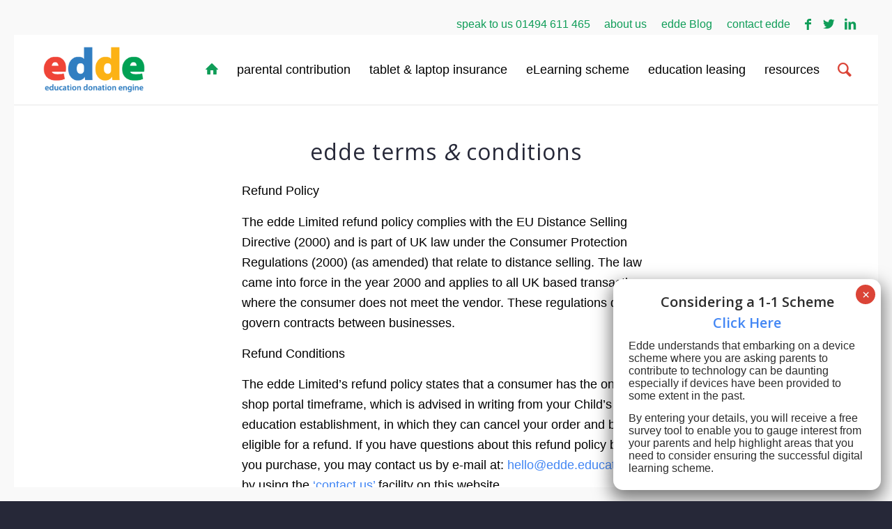

--- FILE ---
content_type: text/html; charset=UTF-8
request_url: https://edde.education/terms-conditions/
body_size: 12535
content:
<!DOCTYPE html><html lang="en-GB" class="html_av-framed-box responsive av-preloader-disabled av-default-lightbox  html_header_top html_logo_left html_main_nav_header html_menu_right html_custom html_header_sticky_disabled html_header_shrinking_disabled html_header_topbar_active html_mobile_menu_tablet html_header_searchicon html_content_align_center html_header_unstick_top_disabled html_header_stretch html_minimal_header html_minimal_header_shadow html_elegant-blog html_av-submenu-hidden html_av-submenu-display-click html_av-overlay-side html_av-overlay-side-classic html_av-submenu-clone html_entry_id_645 av-cookies-no-cookie-consent av-no-preview html_text_menu_active "><head><meta charset="UTF-8" /><meta name="viewport" content="width=device-width, initial-scale=1"><meta name='robots' content='index, follow, max-image-preview:large, max-snippet:-1, max-video-preview:-1' /><title>Terms &amp; Conditions - edde</title><link rel="canonical" href="https://edde.education/terms-conditions/" /><meta property="og:locale" content="en_GB" /><meta property="og:type" content="article" /><meta property="og:title" content="Terms &amp; Conditions - edde" /><meta property="og:url" content="https://edde.education/terms-conditions/" /><meta property="og:site_name" content="edde" /><meta property="article:modified_time" content="2018-01-03T06:35:21+00:00" /><meta name="twitter:card" content="summary_large_image" /><meta name="twitter:label1" content="Estimated reading time" /><meta name="twitter:data1" content="3 minutes" /> <script type="application/ld+json" class="yoast-schema-graph">{"@context":"https://schema.org","@graph":[{"@type":"WebPage","@id":"https://edde.education/terms-conditions/","url":"https://edde.education/terms-conditions/","name":"Terms & Conditions - edde","isPartOf":{"@id":"https://edde.education/#website"},"datePublished":"2015-12-17T07:50:05+00:00","dateModified":"2018-01-03T06:35:21+00:00","breadcrumb":{"@id":"https://edde.education/terms-conditions/#breadcrumb"},"inLanguage":"en-GB","potentialAction":[{"@type":"ReadAction","target":["https://edde.education/terms-conditions/"]}]},{"@type":"BreadcrumbList","@id":"https://edde.education/terms-conditions/#breadcrumb","itemListElement":[{"@type":"ListItem","position":1,"name":"Home","item":"https://edde.education/edde/"},{"@type":"ListItem","position":2,"name":"Terms &#038; Conditions"}]},{"@type":"WebSite","@id":"https://edde.education/#website","url":"https://edde.education/","name":"edde","description":"education donation engine","potentialAction":[{"@type":"SearchAction","target":{"@type":"EntryPoint","urlTemplate":"https://edde.education/?s={search_term_string}"},"query-input":{"@type":"PropertyValueSpecification","valueRequired":true,"valueName":"search_term_string"}}],"inLanguage":"en-GB"}]}</script> <link rel="alternate" type="application/rss+xml" title="edde &raquo; Feed" href="https://edde.education/feed/" /> <script data-optimized="1" type='text/javascript'>(function(){var html=document.getElementsByTagName('html')[0];var cookie_check=html.className.indexOf('av-cookies-needs-opt-in')>=0||html.className.indexOf('av-cookies-can-opt-out')>=0;var allow_continue=!0;var silent_accept_cookie=html.className.indexOf('av-cookies-user-silent-accept')>=0;if(cookie_check&&!silent_accept_cookie){if(!document.cookie.match(/aviaCookieConsent/)||html.className.indexOf('av-cookies-session-refused')>=0){allow_continue=!1}else{if(!document.cookie.match(/aviaPrivacyRefuseCookiesHideBar/)){allow_continue=!1}else if(!document.cookie.match(/aviaPrivacyEssentialCookiesEnabled/)){allow_continue=!1}else if(document.cookie.match(/aviaPrivacyGoogleWebfontsDisabled/)){allow_continue=!1}}}
if(allow_continue){var f=document.createElement('link');f.type='text/css';f.rel='stylesheet';f.href='//fonts.googleapis.com/css?family=Open+Sans:400,600';f.id='avia-google-webfont';document.getElementsByTagName('head')[0].appendChild(f)}})()</script> <script data-optimized="1" type="text/javascript">window._wpemojiSettings={"baseUrl":"https:\/\/s.w.org\/images\/core\/emoji\/16.0.1\/72x72\/","ext":".png","svgUrl":"https:\/\/s.w.org\/images\/core\/emoji\/16.0.1\/svg\/","svgExt":".svg","source":{"concatemoji":"https:\/\/edde.education\/wp-includes\/js\/wp-emoji-release.min.js?ver=6.8.3"}};
/*! This file is auto-generated */
!function(s,n){var o,i,e;function c(e){try{var t={supportTests:e,timestamp:(new Date).valueOf()};sessionStorage.setItem(o,JSON.stringify(t))}catch(e){}}function p(e,t,n){e.clearRect(0,0,e.canvas.width,e.canvas.height),e.fillText(t,0,0);var t=new Uint32Array(e.getImageData(0,0,e.canvas.width,e.canvas.height).data),a=(e.clearRect(0,0,e.canvas.width,e.canvas.height),e.fillText(n,0,0),new Uint32Array(e.getImageData(0,0,e.canvas.width,e.canvas.height).data));return t.every(function(e,t){return e===a[t]})}function u(e,t){e.clearRect(0,0,e.canvas.width,e.canvas.height),e.fillText(t,0,0);for(var n=e.getImageData(16,16,1,1),a=0;a<n.data.length;a++)if(0!==n.data[a])return!1;return!0}function f(e,t,n,a){switch(t){case"flag":return n(e,"\ud83c\udff3\ufe0f\u200d\u26a7\ufe0f","\ud83c\udff3\ufe0f\u200b\u26a7\ufe0f")?!1:!n(e,"\ud83c\udde8\ud83c\uddf6","\ud83c\udde8\u200b\ud83c\uddf6")&&!n(e,"\ud83c\udff4\udb40\udc67\udb40\udc62\udb40\udc65\udb40\udc6e\udb40\udc67\udb40\udc7f","\ud83c\udff4\u200b\udb40\udc67\u200b\udb40\udc62\u200b\udb40\udc65\u200b\udb40\udc6e\u200b\udb40\udc67\u200b\udb40\udc7f");case"emoji":return!a(e,"\ud83e\udedf")}return!1}function g(e,t,n,a){var r="undefined"!=typeof WorkerGlobalScope&&self instanceof WorkerGlobalScope?new OffscreenCanvas(300,150):s.createElement("canvas"),o=r.getContext("2d",{willReadFrequently:!0}),i=(o.textBaseline="top",o.font="600 32px Arial",{});return e.forEach(function(e){i[e]=t(o,e,n,a)}),i}function t(e){var t=s.createElement("script");t.src=e,t.defer=!0,s.head.appendChild(t)}"undefined"!=typeof Promise&&(o="wpEmojiSettingsSupports",i=["flag","emoji"],n.supports={everything:!0,everythingExceptFlag:!0},e=new Promise(function(e){s.addEventListener("DOMContentLoaded",e,{once:!0})}),new Promise(function(t){var n=function(){try{var e=JSON.parse(sessionStorage.getItem(o));if("object"==typeof e&&"number"==typeof e.timestamp&&(new Date).valueOf()<e.timestamp+604800&&"object"==typeof e.supportTests)return e.supportTests}catch(e){}return null}();if(!n){if("undefined"!=typeof Worker&&"undefined"!=typeof OffscreenCanvas&&"undefined"!=typeof URL&&URL.createObjectURL&&"undefined"!=typeof Blob)try{var e="postMessage("+g.toString()+"("+[JSON.stringify(i),f.toString(),p.toString(),u.toString()].join(",")+"));",a=new Blob([e],{type:"text/javascript"}),r=new Worker(URL.createObjectURL(a),{name:"wpTestEmojiSupports"});return void(r.onmessage=function(e){c(n=e.data),r.terminate(),t(n)})}catch(e){}c(n=g(i,f,p,u))}t(n)}).then(function(e){for(var t in e)n.supports[t]=e[t],n.supports.everything=n.supports.everything&&n.supports[t],"flag"!==t&&(n.supports.everythingExceptFlag=n.supports.everythingExceptFlag&&n.supports[t]);n.supports.everythingExceptFlag=n.supports.everythingExceptFlag&&!n.supports.flag,n.DOMReady=!1,n.readyCallback=function(){n.DOMReady=!0}}).then(function(){return e}).then(function(){var e;n.supports.everything||(n.readyCallback(),(e=n.source||{}).concatemoji?t(e.concatemoji):e.wpemoji&&e.twemoji&&(t(e.twemoji),t(e.wpemoji)))}))}((window,document),window._wpemojiSettings)</script> <link data-optimized="2" rel="stylesheet" href="https://edde.education/wp-content/litespeed/css/4cb74a563b31f76d130400fa57fa4bb1.css?ver=f8eaf" /> <script type="text/javascript" src="https://edde.education/wp-includes/js/jquery/jquery.min.js?ver=3.7.1" id="jquery-core-js"></script> <script data-optimized="1" type="text/javascript" src="https://edde.education/wp-content/litespeed/js/ae9e4bdf99edd70ffe571ab6ff7a8c0b.js?ver=eca41" id="jquery-migrate-js"></script> <script data-optimized="1" type="text/javascript" src="https://edde.education/wp-content/litespeed/js/f674fdaa686f4a797e533b9eb2d3ade4.js?ver=b0a25" id="wc-jquery-blockui-js" defer="defer" data-wp-strategy="defer"></script> <script data-optimized="1" type="text/javascript" id="wc-add-to-cart-js-extra">var wc_add_to_cart_params={"ajax_url":"\/wp-admin\/admin-ajax.php","wc_ajax_url":"\/?wc-ajax=%%endpoint%%","i18n_view_cart":"View basket","cart_url":null,"is_cart":"","cart_redirect_after_add":"no"}</script> <script data-optimized="1" type="text/javascript" src="https://edde.education/wp-content/litespeed/js/3aff0fc013a9f3562fb8668ed5ae74bb.js?ver=ca317" id="wc-add-to-cart-js" defer="defer" data-wp-strategy="defer"></script> <script data-optimized="1" type="text/javascript" src="https://edde.education/wp-content/litespeed/js/7853bdefe097003a2d3693f7725d5be2.js?ver=acf68" id="wc-js-cookie-js" defer="defer" data-wp-strategy="defer"></script> <script data-optimized="1" type="text/javascript" id="woocommerce-js-extra">var woocommerce_params={"ajax_url":"\/wp-admin\/admin-ajax.php","wc_ajax_url":"\/?wc-ajax=%%endpoint%%","i18n_password_show":"Show password","i18n_password_hide":"Hide password"}</script> <script data-optimized="1" type="text/javascript" src="https://edde.education/wp-content/litespeed/js/407c3d98a755688ef246d70a982fb9b9.js?ver=afb77" id="woocommerce-js" defer="defer" data-wp-strategy="defer"></script> <script data-optimized="1" type="text/javascript" id="kk-script-js-extra">var fetchCartItems={"ajax_url":"https:\/\/edde.education\/wp-admin\/admin-ajax.php","action":"kk_wc_fetchcartitems","nonce":"0510fd092a","currency":"GBP"}</script> <script data-optimized="1" type="text/javascript" src="https://edde.education/wp-content/litespeed/js/3c6f7533e84a387e4dee0486318fc457.js?ver=e76ae" id="kk-script-js"></script> <link rel="https://api.w.org/" href="https://edde.education/wp-json/" /><link rel="alternate" title="JSON" type="application/json" href="https://edde.education/wp-json/wp/v2/pages/645" /><link rel="EditURI" type="application/rsd+xml" title="RSD" href="https://edde.education/xmlrpc.php?rsd" /><meta name="generator" content="WordPress 6.8.3" /><meta name="generator" content="WooCommerce 10.4.3" /><link rel='shortlink' href='https://edde.education/?p=645' /><link rel="alternate" title="oEmbed (JSON)" type="application/json+oembed" href="https://edde.education/wp-json/oembed/1.0/embed?url=https%3A%2F%2Fedde.education%2Fterms-conditions%2F" /><link rel="alternate" title="oEmbed (XML)" type="text/xml+oembed" href="https://edde.education/wp-json/oembed/1.0/embed?url=https%3A%2F%2Fedde.education%2Fterms-conditions%2F&#038;format=xml" /> <script async src="https://www.googletagmanager.com/gtag/js?id=AW-752199977"></script> <script>window.dataLayer = window.dataLayer || []; function gtag(){dataLayer.push(arguments);} gtag('js', new Date()); gtag('config', 'AW-752199977');</script> <script>(function(i,s,o,g,r,a,m){i['GoogleAnalyticsObject']=r;i[r]=i[r]||function(){
  (i[r].q=i[r].q||[]).push(arguments)},i[r].l=1*new Date();a=s.createElement(o),
  m=s.getElementsByTagName(o)[0];a.async=1;a.src=g;m.parentNode.insertBefore(a,m)
  })(window,document,'script','https://www.google-analytics.com/analytics.js','ga');

  ga('create', 'UA-78245547-1', 'auto');
  ga('send', 'pageview');</script> <link rel="profile" href="https://gmpg.org/xfn/11" /><link rel="alternate" type="application/rss+xml" title="edde RSS2 Feed" href="https://edde.education/feed/" /><link rel="pingback" href="https://edde.education/xmlrpc.php" /><!--[if lt IE 9]><script src="https://edde.education/wp-content/themes/EMEA_482/js/html5shiv.js"></script><![endif]--><link rel="icon" href="https://edde.education/wp-content/uploads/2017/12/edde-favicon-80x80.png" type="image/png">
<noscript><style>.woocommerce-product-gallery{ opacity: 1 !important; }</style></noscript>
 <script data-optimized="1" type="text/javascript">'use strict';var avia_is_mobile=!1;if(/Android|webOS|iPhone|iPad|iPod|BlackBerry|IEMobile|Opera Mini/i.test(navigator.userAgent)&&'ontouchstart' in document.documentElement){avia_is_mobile=!0;document.documentElement.className+=' avia_mobile '}else{document.documentElement.className+=' avia_desktop '};document.documentElement.className+=' js_active ';(function(){var e=['-webkit-','-moz-','-ms-',''],n='';for(var t in e){if(e[t]+'transform' in document.documentElement.style){document.documentElement.className+=' avia_transform ';n=e[t]+'transform'};if(e[t]+'perspective' in document.documentElement.style)document.documentElement.className+=' avia_transform3d '};if(typeof document.getElementsByClassName=='function'&&typeof document.documentElement.getBoundingClientRect=='function'&&avia_is_mobile==!1){if(n&&window.innerHeight>0){setTimeout(function(){var e=0,o={},a=0,t=document.getElementsByClassName('av-parallax'),i=window.pageYOffset||document.documentElement.scrollTop;for(e=0;e<t.length;e++){t[e].style.top='0px';o=t[e].getBoundingClientRect();a=Math.ceil((window.innerHeight+i-o.top)*0.3);t[e].style[n]='translate(0px, '+a+'px)';t[e].style.top='auto';t[e].className+=' enabled-parallax '}},50)}}})()</script> </head><body id="top" class="wp-singular page-template-default page page-id-645 wp-theme-EMEA_482  rtl_columns av-framed-box open_sans helvetica-websave helvetica theme-EMEA_482 woocommerce-no-js avia-responsive-images-support avia-woocommerce-30" itemscope="itemscope" itemtype="https://schema.org/WebPage" >
 <script data-optimized="1" type="text/javascript" src="https://edde.education/wp-content/litespeed/js/bdbaef6285cf0fd55ea85ea176d92d9e.js?ver=92d9e"></script> <noscript><img src="https://secure.leadforensics.com/161922.png" alt="" /></noscript><div id='wrap_all'><header id='header' class='all_colors header_color light_bg_color  av_header_top av_logo_left av_main_nav_header av_menu_right av_custom av_header_sticky_disabled av_header_shrinking_disabled av_header_stretch av_mobile_menu_tablet av_header_searchicon av_header_unstick_top_disabled av_seperator_small_border av_minimal_header av_minimal_header_shadow av_bottom_nav_disabled '  role="banner" itemscope="itemscope" itemtype="https://schema.org/WPHeader" ><div id='header_meta' class='container_wrap container_wrap_meta  av_icon_active_right av_extra_header_active av_secondary_right av_phone_active_right av_entry_id_645'><div class='container'><ul class='noLightbox social_bookmarks icon_count_3'><li class='social_bookmarks_facebook av-social-link-facebook social_icon_1'><a target="_blank" aria-label="Link to Facebook" href='https://www.facebook.com/Edde-Education-1647359485486608/' aria-hidden='false' data-av_icon='' data-av_iconfont='entypo-fontello' title='Facebook' rel="noopener"><span class='avia_hidden_link_text'>Facebook</span></a></li><li class='social_bookmarks_twitter av-social-link-twitter social_icon_2'><a target="_blank" aria-label="Link to Twitter" href='https://twitter.com/eddeedu' aria-hidden='false' data-av_icon='' data-av_iconfont='entypo-fontello' title='Twitter' rel="noopener"><span class='avia_hidden_link_text'>Twitter</span></a></li><li class='social_bookmarks_linkedin av-social-link-linkedin social_icon_3'><a target="_blank" aria-label="Link to LinkedIn" href='https://www.linkedin.com/showcase/88160159/' aria-hidden='false' data-av_icon='' data-av_iconfont='entypo-fontello' title='LinkedIn' rel="noopener"><span class='avia_hidden_link_text'>LinkedIn</span></a></li></ul><nav class='sub_menu'  role="navigation" itemscope="itemscope" itemtype="https://schema.org/SiteNavigationElement" ><ul id="avia2-menu" class="menu"><li id="menu-item-753" class="menu-item menu-item-type-post_type menu-item-object-page menu-item-753"><a href="https://edde.education/about-us/">about us</a></li><li id="menu-item-754" class="menu-item menu-item-type-post_type menu-item-object-page menu-item-754"><a href="https://edde.education/eddes-blog/">edde Blog</a></li><li id="menu-item-758" class="menu-item menu-item-type-post_type menu-item-object-page menu-item-758"><a href="https://edde.education/contact-edde/">contact edde</a></li></ul></nav><div class='phone-info with_nav'><span>speak to us <a href ="tel:01494611465">01494 611 465</a></span></div></div></div><div  id='header_main' class='container_wrap container_wrap_logo'><ul  class = 'menu-item cart_dropdown ' data-success='was added to the cart'><li class='cart_dropdown_first'><a class='cart_dropdown_link' href='https://edde.education/?page_id=2026'><span aria-hidden='true' data-av_icon='' data-av_iconfont='entypo-fontello'></span><span class='av-cart-counter '>0</span><span class='avia_hidden_link_text'>Shopping Cart</span></a><div class='dropdown_widget dropdown_widget_cart'><div class='avia-arrow'></div><div class="widget_shopping_cart_content"></div></div></li></ul><div class='container av-logo-container'><div class='inner-container'><span class='logo'><a href='https://edde.education/'><img src="https://edde.education/wp-content/uploads/2018/01/edde_logo.png" height="100" width="300" alt='edde' title='' /></a></span><nav class='main_menu' data-selectname='Select a page'  role="navigation" itemscope="itemscope" itemtype="https://schema.org/SiteNavigationElement" ><div class="avia-menu av-main-nav-wrap"><ul id="avia-menu" class="menu av-main-nav"><li id="menu-item-1384" class="menu-item menu-item-type-custom menu-item-object-custom menu-item-top-level menu-item-top-level-1"><a href="/" itemprop="url"><span class="avia-bullet"></span><span class="avia-menu-text"><span class="av-icon-char" style="font-size:20px;line-height:20px;width:20px;color:#0f9d58;" aria-hidden="true" data-av_icon="" data-av_iconfont="entypo-fontello"></span></span><span class="avia-menu-fx"><span class="avia-arrow-wrap"><span class="avia-arrow"></span></span></span></a></li><li id="menu-item-613" class="menu-item menu-item-type-post_type menu-item-object-page menu-item-top-level menu-item-top-level-2"><a href="https://edde.education/parental-contribution/" itemprop="url"><span class="avia-bullet"></span><span class="avia-menu-text">parental contribution</span><span class="avia-menu-fx"><span class="avia-arrow-wrap"><span class="avia-arrow"></span></span></span></a></li><li id="menu-item-614" class="menu-item menu-item-type-post_type menu-item-object-page menu-item-top-level menu-item-top-level-3"><a href="https://edde.education/tablet-laptop-insurance/" itemprop="url"><span class="avia-bullet"></span><span class="avia-menu-text">tablet &#038; laptop insurance</span><span class="avia-menu-fx"><span class="avia-arrow-wrap"><span class="avia-arrow"></span></span></span></a></li><li id="menu-item-623" class="menu-item menu-item-type-post_type menu-item-object-page menu-item-top-level menu-item-top-level-4"><a href="https://edde.education/scheme-administration/" itemprop="url"><span class="avia-bullet"></span><span class="avia-menu-text">eLearning scheme</span><span class="avia-menu-fx"><span class="avia-arrow-wrap"><span class="avia-arrow"></span></span></span></a></li><li id="menu-item-622" class="menu-item menu-item-type-post_type menu-item-object-page menu-item-has-children menu-item-top-level menu-item-top-level-5"><a href="https://edde.education/education-leasing/" itemprop="url"><span class="avia-bullet"></span><span class="avia-menu-text">education leasing</span><span class="avia-menu-fx"><span class="avia-arrow-wrap"><span class="avia-arrow"></span></span></span></a><ul class="sub-menu"><li id="menu-item-1640" class="menu-item menu-item-type-post_type menu-item-object-page"><a href="https://edde.education/chromebook-leasing-for-schools/" itemprop="url"><span class="avia-bullet"></span><span class="avia-menu-text">Chromebook leasing</span></a></li><li id="menu-item-1644" class="menu-item menu-item-type-post_type menu-item-object-page"><a href="https://edde.education/leasing-computers-for-schools/" itemprop="url"><span class="avia-bullet"></span><span class="avia-menu-text">computer leasing</span></a></li><li id="menu-item-1641" class="menu-item menu-item-type-post_type menu-item-object-page"><a href="https://edde.education/ipad-leasing-for-schools/" itemprop="url"><span class="avia-bullet"></span><span class="avia-menu-text">iPad leasing</span></a></li><li id="menu-item-1642" class="menu-item menu-item-type-post_type menu-item-object-page"><a href="https://edde.education/leasing-laptops-for-schools/" itemprop="url"><span class="avia-bullet"></span><span class="avia-menu-text">laptop leasing</span></a></li><li id="menu-item-1643" class="menu-item menu-item-type-post_type menu-item-object-page"><a href="https://edde.education/tablet-leasing-for-schools/" itemprop="url"><span class="avia-bullet"></span><span class="avia-menu-text">tablet leasing</span></a></li></ul></li><li id="menu-item-759" class="menu-item menu-item-type-post_type menu-item-object-page menu-item-has-children menu-item-top-level menu-item-top-level-6"><a href="https://edde.education/research-and-resources/" itemprop="url"><span class="avia-bullet"></span><span class="avia-menu-text">resources</span><span class="avia-menu-fx"><span class="avia-arrow-wrap"><span class="avia-arrow"></span></span></span></a><ul class="sub-menu"><li id="menu-item-762" class="menu-item menu-item-type-post_type menu-item-object-page"><a href="https://edde.education/finding-a-supplier/" itemprop="url"><span class="avia-bullet"></span><span class="avia-menu-text">digital device suppliers</span></a></li><li id="menu-item-763" class="menu-item menu-item-type-post_type menu-item-object-page"><a href="https://edde.education/deciding-on-a-device/" itemprop="url"><span class="avia-bullet"></span><span class="avia-menu-text">which digital device</span></a></li><li id="menu-item-764" class="menu-item menu-item-type-post_type menu-item-object-page"><a href="https://edde.education/approved-cases/" itemprop="url"><span class="avia-bullet"></span><span class="avia-menu-text">approved cases</span></a></li></ul></li><li id="menu-item-search" class="noMobile menu-item menu-item-search-dropdown menu-item-avia-special"><a aria-label="Search" href="?s=" rel="nofollow" data-avia-search-tooltip="&lt;form role=&quot;search&quot; action=&quot;https://edde.education/&quot; id=&quot;searchform&quot; method=&quot;get&quot; class=&quot;&quot;&gt;
&lt;div&gt;
&lt;input type=&quot;submit&quot; value=&quot;&quot; id=&quot;searchsubmit&quot; class=&quot;button avia-font-entypo-fontello&quot; /&gt;
&lt;input type=&quot;text&quot; id=&quot;s&quot; name=&quot;s&quot; value=&quot;&quot; placeholder=&#039;Search&#039; /&gt;
&lt;/div&gt;
&lt;/form&gt;" aria-hidden='false' data-av_icon='' data-av_iconfont='entypo-fontello'><span class="avia_hidden_link_text">Search</span></a></li><li class="av-burger-menu-main menu-item-avia-special ">
<a href="#" aria-label="Menu" aria-hidden="false">
<span class="av-hamburger av-hamburger--spin av-js-hamburger">
<span class="av-hamburger-box">
<span class="av-hamburger-inner"></span>
<strong>Menu</strong>
</span>
</span>
<span class="avia_hidden_link_text">Menu</span>
</a></li></ul></div></nav></div></div></div><div class='header_bg'></div></header><div id='main' class='all_colors' data-scroll-offset='0'><div id='av_section_1'  class='avia-section main_color avia-section-default avia-no-shadow  avia-bg-style-scroll  avia-builder-el-0  avia-builder-el-no-sibling   container_wrap fullsize' style=' '  ><div class='container' ><main  role="main" itemprop="mainContentOfPage"  class='template-page content  av-content-full alpha units'><div class='post-entry post-entry-type-page post-entry-645'><div class='entry-content-wrapper clearfix'><div class="flex_column av_one_fifth  flex_column_div av-zero-column-padding first  avia-builder-el-1  el_before_av_three_fifth  avia-builder-el-first  " style='border-radius:0px; '></div><div class="flex_column av_three_fifth  flex_column_div av-zero-column-padding   avia-builder-el-2  el_after_av_one_fifth  el_before_av_one_fifth  " style='border-radius:0px; '><div  style='padding-bottom:10px; font-size:32px;' class='av-special-heading av-special-heading-h1  blockquote modern-quote modern-centered  avia-builder-el-3  el_before_av_textblock  avia-builder-el-first  av-inherit-size '><h1 class='av-special-heading-tag '  itemprop="headline"  >edde Terms <span class='special_amp'>&amp;</span> Conditions</h1><div class='special-heading-border'><div class='special-heading-inner-border' ></div></div></div><section class="av_textblock_section "  itemscope="itemscope" itemtype="https://schema.org/CreativeWork" ><div class='avia_textblock  '   itemprop="text" ><p>Refund Policy</p><p>The edde Limited refund policy complies with the EU Distance Selling Directive (2000) and is part of UK law under the Consumer Protection Regulations (2000) (as amended) that relate to distance selling. The law came into force in the year 2000 and applies to all UK based transactions where the consumer does not meet the vendor. These regulations do not govern contracts between businesses.</p><p>Refund Conditions</p><p>The edde Limited’s refund policy states that a consumer has the online shop portal timeframe, which is advised in writing from your Child’s education establishment, in which they can cancel your order and be eligible for a refund. If you have questions about this refund policy before you purchase, you may contact us by e-mail at: <a href="/cdn-cgi/l/email-protection#39515c555556795c5d5d5c175c5d4c5a584d505657"><span class="__cf_email__" data-cfemail="553d3039393a15303131307b3031203634213c3a3b">[email&#160;protected]</span></a> or by using the <a href="http://www.embrace-learning.com/wordpress/contact-us/">‘contact us’</a> facility on this website.</p><p>If you cancel any order after the Shop Portal has closed you will not automatically be entitled to any refund, this will be at your child’s education establishment’s absolute discretion.</p><p>edde Limited reserves the right to charge a handling fee (15% of the original fee).</p><p>Any authorised refunds will be processed by edde Limited within 30 days.</p><p>Cancellation</p><p>Any notice of cancellation should be made in line with this Refund, Payment &#038; Cancellation Policy the first instance in writing to <a href="/cdn-cgi/l/email-protection#d6beb3babab996b3b2b2b3f8b3b2a3b5b7a2bfb9b8"><span class="__cf_email__" data-cfemail="543c3138383b14313030317a3130213735203d3b3a">[email&#160;protected]</span></a>, and in the second instance by telephone.  You will need to provide proof of your order, including order reference.  Please be aware that it is your responsibility to ensure that we have received any cancellation notification from you.  Always ensure that you receive a confirmation from us, when any cancellation is notified to us. It may be wise to apply a read receipt to your email when sending. See your email provider for additional details.</p><p>Refunds</p><p>All refunds will be credited in the form by which they were made, and any payment made by debit or credit cards will returned only to the payment card used to make the order.</p></div></section></div><div class="flex_column av_one_fifth  flex_column_div av-zero-column-padding   avia-builder-el-5  el_after_av_three_fifth  avia-builder-el-last  " style='border-radius:0px; '></div></div></div></main></div></div><div class='container_wrap footer_color' id='footer'><div class='container'><div class='flex_column av_one_third  first el_before_av_one_third'><section id="text-5" class="widget clearfix widget_text"><h3 class="widgettitle">Get In Touch</h3><div class="textwidget"><p><a href="/cdn-cgi/l/email-protection#147c7178787b54717070713a7170617775607d7b7a">Sales</a><br />
<a href="/cdn-cgi/l/email-protection#365e535a5a597653525253185352435557425f5958">Finance</a><br />
<a href="/cdn-cgi/l/email-protection#f59d9099999ab590919190db9091809694819c9a9b">Scheme Administration</a></p><p><a href="/cdn-cgi/l/email-protection#dcb4b9b0b0b39cb9b8b8b9f2b9b8a9bfbda8b5b3b2"><span class="__cf_email__" data-cfemail="69010c050506290c0d0d0c470c0d1c0a081d000607">[email&#160;protected]</span></a></p></div>
<span class="seperator extralight-border"></span></section></div><div class='flex_column av_one_third  el_after_av_one_third  el_before_av_one_third '><section id="nav_menu-2" class="widget clearfix widget_nav_menu"><h3 class="widgettitle">Corporate Information</h3><div class="menu-corporate-information-container"><ul id="menu-corporate-information" class="menu"><li id="menu-item-949" class="menu-item menu-item-type-post_type menu-item-object-page menu-item-949"><a href="https://edde.education/about-us/">About Us</a></li><li id="menu-item-887" class="menu-item menu-item-type-post_type menu-item-object-page menu-item-887"><a href="https://edde.education/corporate-responsibility/">edde Corporate Responsibility</a></li><li id="menu-item-893" class="menu-item menu-item-type-post_type menu-item-object-page menu-item-893"><a href="https://edde.education/company-information/">Company Information</a></li><li id="menu-item-892" class="menu-item menu-item-type-post_type menu-item-object-page menu-item-892"><a href="https://edde.education/complaints-handling-procedure/">Complaints Handling Procedure</a></li><li id="menu-item-1262" class="menu-item menu-item-type-post_type menu-item-object-page menu-item-1262"><a href="https://edde.education/gdpr/">General Data Protection Regulation</a></li><li id="menu-item-894" class="menu-item menu-item-type-post_type menu-item-object-page menu-item-894"><a href="https://edde.education/privacy/">Privacy</a></li><li id="menu-item-895" class="menu-item menu-item-type-post_type menu-item-object-page current-menu-item page_item page-item-645 current_page_item menu-item-895"><a href="https://edde.education/terms-conditions/" aria-current="page">Terms &#038; Conditions</a></li></ul></div><span class="seperator extralight-border"></span></section></div><div class='flex_column av_one_third  el_after_av_one_third  el_before_av_one_third '><section id="text-6" class="widget clearfix widget_text"><div class="textwidget"></div>
<span class="seperator extralight-border"></span></section></div></div></div><footer class='container_wrap socket_color' id='socket'  role="contentinfo" itemscope="itemscope" itemtype="https://schema.org/WPFooter" ><div class='container'><span class='copyright'>© 2023 edde Limited: Registered in England & Wales No. 09769407 | This website uses cookies to enhance your user experience.</span><nav class='sub_menu_socket'  role="navigation" itemscope="itemscope" itemtype="https://schema.org/SiteNavigationElement" ><div class="avia3-menu"><ul id="avia3-menu" class="menu"><li id="menu-item-531" class="menu-item menu-item-type-post_type menu-item-object-page menu-item-top-level menu-item-top-level-1"><a href="https://edde.education/privacy/" itemprop="url"><span class="avia-bullet"></span><span class="avia-menu-text">Privacy</span><span class="avia-menu-fx"><span class="avia-arrow-wrap"><span class="avia-arrow"></span></span></span></a></li><li id="menu-item-646" class="menu-item menu-item-type-post_type menu-item-object-page current-menu-item page_item page-item-645 current_page_item menu-item-top-level menu-item-top-level-2"><a href="https://edde.education/terms-conditions/" itemprop="url"><span class="avia-bullet"></span><span class="avia-menu-text">Terms &#038; Conditions</span><span class="avia-menu-fx"><span class="avia-arrow-wrap"><span class="avia-arrow"></span></span></span></a></li></ul></div></nav></div></footer></div></div><a href='#top' title='Scroll to top' id='scroll-top-link' aria-hidden='true' data-av_icon='' data-av_iconfont='entypo-fontello'><span class="avia_hidden_link_text">Scroll to top</span></a><div id="fb-root"></div> <script data-cfasync="false" src="/cdn-cgi/scripts/5c5dd728/cloudflare-static/email-decode.min.js"></script><script type="speculationrules">{"prefetch":[{"source":"document","where":{"and":[{"href_matches":"\/*"},{"not":{"href_matches":["\/wp-*.php","\/wp-admin\/*","\/wp-content\/uploads\/*","\/wp-content\/*","\/wp-content\/plugins\/*","\/wp-content\/themes\/EMEA_482\/*","\/*\\?(.+)"]}},{"not":{"selector_matches":"a[rel~=\"nofollow\"]"}},{"not":{"selector_matches":".no-prefetch, .no-prefetch a"}}]},"eagerness":"conservative"}]}</script> 
 <script data-optimized="1" type="text/javascript">window.$zopim||(function(d,s){var z=$zopim=function(c){z._.push(c)},$=z.s=d.createElement(s),e=d.getElementsByTagName(s)[0];z.set=function(o){z.set._.push(o)};z._=[];z.set._=[];$.async=!0;$.setAttribute('charset','utf-8');$.src='//v2.zopim.com/?5NfJEoJNcmdl2QrirXkNKHCcmqcPsEKw';z.t=+new Date;$.type='text/javascript';e.parentNode.insertBefore($,e)})(document,'script')</script><script>$zopim(function(){})</script><div
id="pum-2443"
role="dialog"
aria-modal="false"
class="pum pum-overlay pum-theme-2436 pum-theme-enterprise-blue popmake-overlay pum-overlay-disabled auto_open click_open"
data-popmake="{&quot;id&quot;:2443,&quot;slug&quot;:&quot;1-1-scheme&quot;,&quot;theme_id&quot;:2436,&quot;cookies&quot;:[{&quot;event&quot;:&quot;on_popup_close&quot;,&quot;settings&quot;:{&quot;name&quot;:&quot;pum-2443&quot;,&quot;key&quot;:&quot;&quot;,&quot;session&quot;:null,&quot;path&quot;:true,&quot;time&quot;:&quot;7 days&quot;}}],&quot;triggers&quot;:[{&quot;type&quot;:&quot;auto_open&quot;,&quot;settings&quot;:{&quot;delay&quot;:1000,&quot;cookie_name&quot;:[&quot;pum-2443&quot;]}},{&quot;type&quot;:&quot;click_open&quot;,&quot;settings&quot;:{&quot;extra_selectors&quot;:&quot;&quot;,&quot;cookie_name&quot;:null}}],&quot;mobile_disabled&quot;:null,&quot;tablet_disabled&quot;:null,&quot;meta&quot;:{&quot;display&quot;:{&quot;stackable&quot;:&quot;1&quot;,&quot;overlay_disabled&quot;:&quot;1&quot;,&quot;scrollable_content&quot;:false,&quot;disable_reposition&quot;:false,&quot;size&quot;:&quot;tiny&quot;,&quot;responsive_min_width&quot;:&quot;280px&quot;,&quot;responsive_min_width_unit&quot;:false,&quot;responsive_max_width&quot;:&quot;px&quot;,&quot;responsive_max_width_unit&quot;:false,&quot;custom_width&quot;:&quot;300px&quot;,&quot;custom_width_unit&quot;:false,&quot;custom_height&quot;:&quot;380px&quot;,&quot;custom_height_unit&quot;:false,&quot;custom_height_auto&quot;:&quot;1&quot;,&quot;location&quot;:&quot;right bottom&quot;,&quot;position_from_trigger&quot;:false,&quot;position_top&quot;:&quot;100&quot;,&quot;position_left&quot;:&quot;0&quot;,&quot;position_bottom&quot;:&quot;16&quot;,&quot;position_right&quot;:&quot;16&quot;,&quot;position_fixed&quot;:&quot;1&quot;,&quot;animation_type&quot;:&quot;slide&quot;,&quot;animation_speed&quot;:&quot;500&quot;,&quot;animation_origin&quot;:&quot;bottom&quot;,&quot;overlay_zindex&quot;:false,&quot;zindex&quot;:&quot;1999999999&quot;},&quot;close&quot;:{&quot;text&quot;:&quot;&quot;,&quot;button_delay&quot;:&quot;0&quot;,&quot;overlay_click&quot;:false,&quot;esc_press&quot;:false,&quot;f4_press&quot;:false},&quot;click_open&quot;:[]}}"><div id="popmake-2443" class="pum-container popmake theme-2436 pum-responsive pum-responsive-tiny responsive size-tiny pum-position-fixed"><div class="pum-content popmake-content" tabindex="0"><h3 class="from-scheme" style="text-align: center;">Сonsidering a 1-1 Scheme</h3><h3 class="from-scheme" style="text-align: center;"><strong><a style="color: #4286f4;" href="https://edde.education/parent-contribution-device-scheme-enquiry-form/">Сlick Here</a></strong></h3><p>Edde understands that embarking on a device scheme where you are asking parents to contribute to technology can be daunting especially if devices have been provided to some extent in the past.</p><p>By entering your details, you will receive a free survey tool to enable you to gauge interest from your parents and help highlight areas that you need to consider ensuring the successful digital learning scheme.</p></div>
<button type="button" class="pum-close popmake-close" aria-label="Close">
×			</button></div></div> <script data-optimized="1" type='text/javascript'>var avia_framework_globals=avia_framework_globals||{};avia_framework_globals.frameworkUrl='https://edde.education/wp-content/themes/EMEA_482/framework/';avia_framework_globals.installedAt='https://edde.education/wp-content/themes/EMEA_482/';avia_framework_globals.ajaxurl='https://edde.education/wp-admin/admin-ajax.php'</script> <div class='av-frame av-frame-top av-frame-vert'></div><div class='av-frame av-frame-bottom av-frame-vert'></div><div class='av-frame av-frame-left av-frame-hor'></div><div class='av-frame av-frame-right av-frame-hor'></div> <script data-optimized="1" type='text/javascript'>(function(){var c=document.body.className;c=c.replace(/woocommerce-no-js/,'woocommerce-js');document.body.className=c})()</script> <script data-optimized="1" type="text/javascript" src="https://edde.education/wp-content/litespeed/js/40c497ed4de63eefe13f46b7f84fc428.js?ver=5e0d6" id="wp-hooks-js"></script> <script data-optimized="1" type="text/javascript" src="https://edde.education/wp-content/litespeed/js/cebf8b3d0b714950fb4cf749cde3445e.js?ver=3fd8b" id="wp-i18n-js"></script> <script data-optimized="1" type="text/javascript" id="wp-i18n-js-after">wp.i18n.setLocaleData({'text direction\u0004ltr':['ltr']})</script> <script data-optimized="1" type="text/javascript" src="https://edde.education/wp-content/litespeed/js/e4057f596eb7d0f81a8851b8446f8cf3.js?ver=7368c" id="swv-js"></script> <script data-optimized="1" type="text/javascript" id="contact-form-7-js-translations">(function(domain,translations){var localeData=translations.locale_data[domain]||translations.locale_data.messages;localeData[""].domain=domain;wp.i18n.setLocaleData(localeData,domain)})("contact-form-7",{"translation-revision-date":"2024-05-21 11:58:24+0000","generator":"GlotPress\/4.0.1","domain":"messages","locale_data":{"messages":{"":{"domain":"messages","plural-forms":"nplurals=2; plural=n != 1;","lang":"en_GB"},"Error:":["Error:"]}},"comment":{"reference":"includes\/js\/index.js"}})</script> <script data-optimized="1" type="text/javascript" id="contact-form-7-js-before">var wpcf7={"api":{"root":"https:\/\/edde.education\/wp-json\/","namespace":"contact-form-7\/v1"},"cached":1}</script> <script data-optimized="1" type="text/javascript" src="https://edde.education/wp-content/litespeed/js/384306a9a09dd19392d3016f260da837.js?ver=d8fc5" id="contact-form-7-js"></script> <script data-optimized="1" type="text/javascript" src="https://edde.education/wp-content/litespeed/js/cc70352018b21e751f55ad7254c03983.js?ver=5a0bd" id="sourcebuster-js-js"></script> <script data-optimized="1" type="text/javascript" id="wc-order-attribution-js-extra">var wc_order_attribution={"params":{"lifetime":1.0e-5,"session":30,"base64":!1,"ajaxurl":"https:\/\/edde.education\/wp-admin\/admin-ajax.php","prefix":"wc_order_attribution_","allowTracking":!0},"fields":{"source_type":"current.typ","referrer":"current_add.rf","utm_campaign":"current.cmp","utm_source":"current.src","utm_medium":"current.mdm","utm_content":"current.cnt","utm_id":"current.id","utm_term":"current.trm","utm_source_platform":"current.plt","utm_creative_format":"current.fmt","utm_marketing_tactic":"current.tct","session_entry":"current_add.ep","session_start_time":"current_add.fd","session_pages":"session.pgs","session_count":"udata.vst","user_agent":"udata.uag"}}</script> <script data-optimized="1" type="text/javascript" src="https://edde.education/wp-content/litespeed/js/8d95387e0f41b15024f50bd9151a9712.js?ver=0b028" id="wc-order-attribution-js"></script> <script data-optimized="1" type="text/javascript" src="https://edde.education/wp-content/litespeed/js/5061ddfd318b6741e0a2cc72092767e6.js?ver=e0686" id="jquery-ui-core-js"></script> <script data-optimized="1" type="text/javascript" id="popup-maker-site-js-extra">var pum_vars={"version":"1.21.4","pm_dir_url":"https:\/\/edde.education\/wp-content\/plugins\/popup-maker\/","ajaxurl":"https:\/\/edde.education\/wp-admin\/admin-ajax.php","restapi":"https:\/\/edde.education\/wp-json\/pum\/v1","rest_nonce":null,"default_theme":"2434","debug_mode":"","disable_tracking":"","home_url":"\/","message_position":"top","core_sub_forms_enabled":"1","popups":[],"cookie_domain":"","analytics_enabled":"1","analytics_route":"analytics","analytics_api":"https:\/\/edde.education\/wp-json\/pum\/v1"};var pum_sub_vars={"ajaxurl":"https:\/\/edde.education\/wp-admin\/admin-ajax.php","message_position":"top"};var pum_popups={"pum-2443":{"triggers":[{"type":"auto_open","settings":{"delay":1000,"cookie_name":["pum-2443"]}}],"cookies":[{"event":"on_popup_close","settings":{"name":"pum-2443","key":"","session":null,"path":!0,"time":"7 days"}}],"disable_on_mobile":!1,"disable_on_tablet":!1,"atc_promotion":null,"explain":null,"type_section":null,"theme_id":"2436","size":"tiny","responsive_min_width":"280px","responsive_max_width":"px","custom_width":"300px","custom_height_auto":!0,"custom_height":"380px","scrollable_content":!1,"animation_type":"slide","animation_speed":"500","animation_origin":"bottom","open_sound":"none","custom_sound":"","location":"right bottom","position_top":"100","position_bottom":"16","position_left":"0","position_right":"16","position_from_trigger":!1,"position_fixed":!0,"overlay_disabled":!0,"stackable":!0,"disable_reposition":!1,"zindex":"1999999999","close_button_delay":"0","fi_promotion":null,"close_on_form_submission":!1,"close_on_form_submission_delay":"0","close_on_overlay_click":!1,"close_on_esc_press":!1,"close_on_f4_press":!1,"disable_form_reopen":!1,"disable_accessibility":!1,"theme_slug":"enterprise-blue","id":2443,"slug":"1-1-scheme"}}</script> <script data-optimized="1" type="text/javascript" src="https://edde.education/wp-content/litespeed/js/4061d554a21c8adbbcdcccb502b09774.js?ver=db6a2" id="popup-maker-site-js"></script> <script data-optimized="1" type="text/javascript" src="https://edde.education/wp-content/litespeed/js/7f9b406002f938c09a7d16c25cbd7f1f.js?ver=d7f1f" id="avia-footer-scripts-js"></script> <script defer src="https://static.cloudflareinsights.com/beacon.min.js/vcd15cbe7772f49c399c6a5babf22c1241717689176015" integrity="sha512-ZpsOmlRQV6y907TI0dKBHq9Md29nnaEIPlkf84rnaERnq6zvWvPUqr2ft8M1aS28oN72PdrCzSjY4U6VaAw1EQ==" data-cf-beacon='{"version":"2024.11.0","token":"fc1af9a779454c798667b3c82406d216","r":1,"server_timing":{"name":{"cfCacheStatus":true,"cfEdge":true,"cfExtPri":true,"cfL4":true,"cfOrigin":true,"cfSpeedBrain":true},"location_startswith":null}}' crossorigin="anonymous"></script>
</body></html>
<!-- Page optimized by LiteSpeed Cache @2026-01-17 18:23:54 -->

<!-- Page cached by LiteSpeed Cache 7.7 on 2026-01-17 18:23:54 -->

--- FILE ---
content_type: text/plain
request_url: https://www.google-analytics.com/j/collect?v=1&_v=j102&a=1548490284&t=pageview&_s=1&dl=https%3A%2F%2Fedde.education%2Fterms-conditions%2F&ul=en-us%40posix&dt=Terms%20%26%20Conditions%20-%20edde&sr=1280x720&vp=1280x720&_u=IEBAAEABAAAAACAAI~&jid=295821690&gjid=308750527&cid=993029145.1768839513&tid=UA-78245547-1&_gid=1910862538.1768839513&_r=1&_slc=1&z=757450372
body_size: -450
content:
2,cG-EYKNRFTYYW